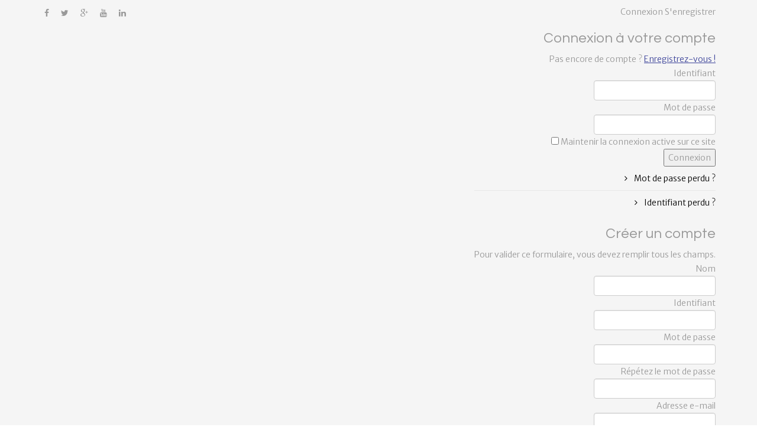

--- FILE ---
content_type: text/html; charset=utf-8
request_url: https://www.toptrip.tv/blog/27092-ferme-des-louisots-dans-le-jura-authenticite-et-confort
body_size: 12939
content:
<!DOCTYPE html>
<html xmlns="http://www.w3.org/1999/xhtml" xml:lang="fr-fr" lang="fr-fr" dir="ltr">
<head>
    <meta http-equiv="X-UA-Compatible" content="IE=edge">
    <meta name="viewport" content="width=device-width, initial-scale=1">
    
    	<base href="https://www.toptrip.tv/blog/27092-ferme-des-louisots-dans-le-jura-authenticite-et-confort" />
	<meta name="robots" content="index, follow" />
	<meta name="keywords" content="tourisme vert ferme auberge chambres d'hôtes Louisots Jura Doubs" />
	<meta name="rights" content="Yves Barraud" />
	<meta http-equiv="content-type" content="text/html; charset=utf-8" />
	<meta name="description" content="Tourisme au vert : Une offre au top ! " />
	<title>Ferme des Louisots dans le Jura : Authenticité et Confort</title>
	<link href="https://www.toptrip.tv/blog/27092-ferme-des-louisots-dans-le-jura-authenticite-et-confort/amp" rel="amphtml" />
	<link href="/images/new-logo-toptripnsp-201.jpg" rel="shortcut icon" type="image/vnd.microsoft.icon" />
	<link href="/favicon.ico" rel="shortcut icon" type="image/vnd.microsoft.icon" />
	<link href="https://www.toptrip.tv/component/search/?Itemid=633&amp;catid=79&amp;id=27092&amp;format=opensearch" rel="search" title="Valider TopTrip.TV" type="application/opensearchdescription+xml" />
	<link href="http://toptrip.tv/blog/27092-ferme-des-louisots-dans-le-jura-authenticite-et-confort" rel="canonical" />
	<link rel="stylesheet" href="/media/system/css/modal.css" type="text/css" />
	<link rel="stylesheet" href="/media/com_attachments/css/attachments_hide.css" type="text/css" />
	<link rel="stylesheet" href="/media/com_attachments/css/attachments_list.css" type="text/css" />
	<link rel="stylesheet" href="https://www.toptrip.tv/plugins/content/plg_extranews/css/extranews.css" type="text/css" />
	<link rel="stylesheet" href="//fonts.googleapis.com/css?family=Merriweather+Sans:300,300italic,regular,italic,700,700italic,800,800italic&amp;subset=latin" type="text/css" />
	<link rel="stylesheet" href="//fonts.googleapis.com/css?family=Questrial:regular&amp;subset=latin" type="text/css" />
	<link rel="stylesheet" href="//fonts.googleapis.com/css?family=Open+Sans:300,300italic,regular,italic,600,600italic,700,700italic,800,800italic&amp;subset=latin" type="text/css" />
	<link rel="stylesheet" href="/templates/shaper_helix3/css/bootstrap.min.css" type="text/css" />
	<link rel="stylesheet" href="/templates/shaper_helix3/css/font-awesome.min.css" type="text/css" />
	<link rel="stylesheet" href="/templates/shaper_helix3/css/legacy.css" type="text/css" />
	<link rel="stylesheet" href="/templates/shaper_helix3/css/template.css" type="text/css" />
	<link rel="stylesheet" href="/templates/shaper_helix3/css/presets/preset2.css" type="text/css" class="preset" />
	<link rel="stylesheet" href="/modules/mod_bt_login/tmpl/css/style2.0.css" type="text/css" />
	<style type="text/css">
body{font-family:Merriweather Sans, sans-serif; font-weight:300; }h1{font-family:Questrial, sans-serif; font-weight:normal; }h2{font-family:Questrial, sans-serif; font-weight:normal; }h3{font-family:Questrial, sans-serif; font-weight:normal; }h4{font-family:Questrial, sans-serif; font-weight:normal; }h5{font-family:Open Sans, sans-serif; font-weight:800; }h6{font-family:Open Sans, sans-serif; font-weight:800; }.sketcharticleimage h1{font-family:Questrial, sans-serif; font-weight:normal; }.nodisplay {
display:none !important;
}
.btn-group > .btn, .btn-group-vertical > .btn {
  float:right;
}
select, textarea, input[type="text"], input[type="password"], input[type="datetime"], input[type="datetime-local"], input[type="date"], input[type="month"], input[type="time"], input[type="week"], input[type="number"], input[type="email"], input[type="url"], input[type="search"], input[type="tel"], input[type="color"], .uneditable-input {
  display:inline-block;
}
.category-list fieldset {
  padding:0 0 10px;
}
.input-mini {
  width:70px;
}
.element-invisible {
  border:0;
  height:1px;
  margin:0;
  overflow:hidden;
  padding:0;
  position:absolute;
  width:1px;
}

ul.social-icons > li {
  display:inline-block;
  margin:7px 10px;
}
.hasTooltip {
    display: inline !important;
}
a.morebutton , a.morebutton :hover, a.morebutton:focus, .morebutton a.morebutton:active, .a.morebutton:visited { color:#FFF; font-size:2em }
@media only screen and (max-device-width: 1080px) {
  /* define mobile specific styles come here */
a.morebutton , a.morebutton :hover, a.morebutton:focus, .morebutton a.morebutton:active, .a.morebutton:visited { color:#FFF; font-size:1.6em }
}
@media only screen and (max-device-width: 768px) {
  /* define mobile specific styles come here */
a.morebutton , a.morebutton :hover, a.morebutton:focus, .morebutton a.morebutton:active, .a.morebutton:visited { color:#FFF; font-size:1.4em }
}
@media only screen and (max-device-width: 568px) {
  /* define mobile specific styles come here */
a.morebutton , a.morebutton :hover, a.morebutton:focus, .morebutton a.morebutton:active, .a.morebutton:visited { color:#FFF; font-size:1.3em }
}
@media only screen and (max-device-width: 480px) {
  /* define mobile specific styles come here */
a.morebutton , a.morebutton :hover, a.morebutton:focus, .morebutton a.morebutton:active, .a.morebutton:visited { color:#FFF; font-size:1.2em }
}
@media only screen and (max-device-width: 320px) {
  /* define mobile specific styles come here */
a.morebutton , a.morebutton :hover, a.morebutton:focus, .morebutton a.morebutton:active, .a.morebutton:visited { color:#FFF; font-size:1.1em }
}
.camera_caption .introtext  {
  line-height:14px;
}
a.mod-articles-category-title {
  background:linear-gradient(#22b8f0 0%, #22b8f0 100%);
  border:none;
  border-radius:5px;
  box-shadow:rgba(0, 0, 0, 0.0980392) 2px 2px 2px;
  color:white;
}
#sp-top2  {
text-align:right;
}
#sp-main-body {
  padding:20px 0;
}
blockquote {
font-size:inherit;
}
[itemprop="articleBody"] {}
.item p a {
  text-decoration:none;
  border-bottom: 2px solid #B4E7F8;
  box-shadow: inset 0 -4px 0 #B4E7F8;
  color: inherit;
  transition: background 0.1s cubic-bezier(.33,.66,.66,1);
}

.item p a:hover {
  background: #B4E7F8;
}
.timeline-item .post-inner {
  background:#FFFFFF;
}
.label-info {
  background-color:#22b8f0;
}
#sbox-content {
  background-color:transparent;
  overflow:visible;
  }
#sbox-window {
  background-color:transparent;
}
.jv_login > a:before {
  content:"\f084";
  font-family: FontAwesome;
  padding-right: 5px;
  font-style: normal;
  font-weight: normal;
-webkit-font-smoothing:antialiased;
}
.sp-megamenu-parent > li.accueil > a:before {
  content:"\f015";
  font-family: FontAwesome;
  padding-right: 5px;
  font-style: normal;
  font-weight: normal;
-webkit-font-smoothing:antialiased;
}
.sp-megamenu-parent > li.forum > a:before {
  content:"\f19c";
  font-family: FontAwesome;
  padding-right: 5px;
  font-style: normal;
  font-weight: normal;
-webkit-font-smoothing:antialiased;
}
.sp-megamenu-parent > li.soutenir > a:before {
  content:"\f1cd";
  font-family: FontAwesome;
  padding-right: 5px;
  font-style: normal;
  font-weight: normal;
-webkit-font-smoothing:antialiased;
}
.nspList > li .nspImage {
    float: right;
}
.nspLinks ul > li {
    clear: both;
border-bottom: none;
}
#jc {
  clear:both;
  padding-top:40px;
}
#author_infobox .author_infobox_title {
  font-size:100%;
  font-weight:100;
  margin-bottom:10px;
}
#author_infobox span.bold {
  font-weight:100;
}
#author_infobox .author_infobox_aboutme, #author_infobox .author_infobox_articles {
  font-size:100%;
  font-weight:100;
  margin-top:10px;
}
#author_infobox .author_infobox_articles_links {
  font-weight:100;
}
#author_infobox .author_infobox_image_authorlist {
  margin:5px 10px 5px 5px;
  padding:0 10px 0 0;
}
.author_infobox_description ul{
list-style-position:inside;
}
#author_infobox {
  background-color:#FFFFFF;
  border:1px solid #DDDDDD;
  border-radius:5px;
  clear:both;
  color:#000000;
  overflow:hidden;
  padding:10px;
margin:40px 5px 5px;
}

.article-info > dd {
    display: block;
}

.articleBody {
background-color: #fff;
}
.entry-header {
 
}
.entry-header.has-post-format {

}
.sketcharticleimage h1 {
font-weight: 500;
color:#FFFFFF;
text-shadow:rgba(0, 0, 0, 0.9) 0 0 7px;
letter-spacing:-0.04em;
}
.sketcharticleimage h6 {
font-family: Raleway,sans-serif;
font-weight: 500;
color:#999;
font-size:11px;
}

.sketcharticleimage h2 {
font-family: Raleway,sans-serif;
font-weight: 500;
color:#999;
font-size:14px;
}
.vina-camera-slider-content h3 { font-size:4em; font-weight:300 }
@media (min-width:960px) {
 .vina-camera-slider-content h3 { font-size:2em; font-weight: 300; }
.vina-camera-slider-content .introtext  { font-size:1.4em; line-height:40px; }
}
@media (max-width:960px) {
.vina-camera-slider-content h3 { font-size:1.4em; font-weight:300 }
.vina-camera-slider-content .introtext  { font-size:1.1em; line-height:20px; }
}
.vina-camera-slider-content .camera_caption > div {
  text-align:center;
background:linear-gradient(rgba(0, 0, 0, 0) 0%, rgba(0, 0, 0, 0.6) 60%);
padding:30px;
text-shadow:rgba(0, 0, 0, 0.901961) 0 0 7px;
}
.cameracurrent  { margin:auto }

#freevotes_votes_container { width:40%;margin:0 auto; }
.nspArt h4.nspHeader {
  font-size:24px;
}

/* Background co0lor white, black text and grey border */
.tooltip-inner {
  color: #000;
  background-color: #fff;
  border: 1px #ccc solid;
}
 
/* Title */
.tooltip-inner strong {
  font-size: 13px;
}
 
/* Transparancy background */
.tooltip.in {
  opacity: 1;
}
 
/* Color arrow */
.tooltip.top .tooltip-arrow {
  border-top-color: #ccc;
}
 
.tooltip.right .tooltip-arrow {
  border-right-color: #ccc;
}
 
.tooltip.left .tooltip-arrow {
  border-left-color: #ccc;
}
 
.tooltip.bottom .tooltip-arrow {
  border-bottom-color: #ccc;
}

/**/

.tooltip{position: absolute;z-index: 1070;display: block;visibility: visible;font-size: 12px;line-height: 1.4;opacity: 0;filter: alpha(opacity=0)}
.tooltip.in{opacity: .9;filter: alpha(opacity=90)}
.tooltip.top{margin-top: -3px;padding: 5px 0}
.tooltip.right{margin-left: 3px;padding: 0 5px}
.tooltip.bottom{margin-top: 3px;padding: 5px 0}
.tooltip.left{margin-left: -3px;padding: 0 5px}
.tooltip-inner{max-width: 200px;padding: 3px 8px;color: #fff;text-align: center;text-decoration: none;background-color: #000;border-radius: 4px}
.tooltip-arrow{position: absolute;width: 0;height: 0;border-color: transparent;border-style: solid}
.tooltip.top .tooltip-arrow{bottom: 0;left: 50%;margin-left: -5px;border-width: 5px 5px 0;border-top-color: #000}
.tooltip.top-left .tooltip-arrow{bottom: 0;left: 5px;border-width: 5px 5px 0;border-top-color: #000}
.tooltip.top-right .tooltip-arrow{bottom: 0;right: 5px;border-width: 5px 5px 0;border-top-color: #000}
.tooltip.right .tooltip-arrow{top: 50%;left: 0;margin-top: -5px;border-width: 5px 5px 5px 0;border-right-color: #000}
.tooltip.left .tooltip-arrow{top: 50%;right: 0;margin-top: -5px;border-width: 5px 0 5px 5px;border-left-color: #000}
.tooltip.bottom .tooltip-arrow{top: 0;left: 50%;margin-left: -5px;border-width: 0 5px 5px;border-bottom-color: #000}
.tooltip.bottom-left .tooltip-arrow{top: 0;left: 5px;border-width: 0 5px 5px;border-bottom-color: #000}
.tooltip.bottom-right .tooltip-arrow{top: 0;right: 5px;border-width: 0 5px 5px;border-bottom-color: #000}
#sp-top-bar{ background-color:#f5f5f5;color:#999999; }#sp-bottom{ background-color:#f5f5f5;padding:100px 0px; }
	</style>
	<script src="/media/system/js/mootools-core.js" type="text/javascript"></script>
	<script src="/media/system/js/core.js" type="text/javascript"></script>
	<script src="/media/system/js/mootools-more.js" type="text/javascript"></script>
	<script src="/media/system/js/modal.js" type="text/javascript"></script>
	<script src="/media/jui/js/jquery.min.js" type="text/javascript"></script>
	<script src="/media/jui/js/jquery-noconflict.js" type="text/javascript"></script>
	<script src="/media/jui/js/jquery-migrate.min.js" type="text/javascript"></script>
	<script src="/media/com_attachments/js/attachments_refresh.js" type="text/javascript"></script>
	<script src="/media/system/js/caption.js" type="text/javascript"></script>
	<script src="/templates/shaper_helix3/js/bootstrap.min.js" type="text/javascript"></script>
	<script src="/templates/shaper_helix3/js/jquery.sticky.js" type="text/javascript"></script>
	<script src="/templates/shaper_helix3/js/main.js" type="text/javascript"></script>
	<script src="/modules/mod_bt_login/tmpl/js/jquery.simplemodal.js" type="text/javascript"></script>
	<script src="/modules/mod_bt_login/tmpl/js/default.js" type="text/javascript"></script>
	<script type="text/javascript">

		jQuery(function($) {
			SqueezeBox.initialize({});
			SqueezeBox.assign($('a.modal').get(), {
				parse: 'rel'
			});
		});

		window.jModalClose = function () {
			SqueezeBox.close();
		};
		
		// Add extra modal close functionality for tinyMCE-based editors
		document.onreadystatechange = function () {
			if (document.readyState == 'interactive' && typeof tinyMCE != 'undefined' && tinyMCE)
			{
				if (typeof window.jModalClose_no_tinyMCE === 'undefined')
				{	
					window.jModalClose_no_tinyMCE = typeof(jModalClose) == 'function'  ?  jModalClose  :  false;
					
					jModalClose = function () {
						if (window.jModalClose_no_tinyMCE) window.jModalClose_no_tinyMCE.apply(this, arguments);
						tinyMCE.activeEditor.windowManager.close();
					};
				}
		
				if (typeof window.SqueezeBoxClose_no_tinyMCE === 'undefined')
				{
					if (typeof(SqueezeBox) == 'undefined')  SqueezeBox = {};
					window.SqueezeBoxClose_no_tinyMCE = typeof(SqueezeBox.close) == 'function'  ?  SqueezeBox.close  :  false;
		
					SqueezeBox.close = function () {
						if (window.SqueezeBoxClose_no_tinyMCE)  window.SqueezeBoxClose_no_tinyMCE.apply(this, arguments);
						tinyMCE.activeEditor.windowManager.close();
					};
				}
			}
		};
		jQuery(function($) {
			 $('.hasTip').each(function() {
				var title = $(this).attr('title');
				if (title) {
					var parts = title.split('::', 2);
					var mtelement = document.id(this);
					mtelement.store('tip:title', parts[0]);
					mtelement.store('tip:text', parts[1]);
				}
			});
			var JTooltips = new Tips($('.hasTip').get(), {"maxTitleChars": 50,"fixed": false});
		});jQuery(window).on('load',  function() {
				new JCaption('img.caption');
			});window.setInterval(function(){var r;try{r=window.XMLHttpRequest?new XMLHttpRequest():new ActiveXObject("Microsoft.XMLHTTP")}catch(e){}if(r){r.open("GET","/index.php?option=com_ajax&format=json",true);r.send(null)}},3600000);jQuery(function($){ $(".hasTooltip").tooltip({"html": true,"container": "body"}); });
	</script>

   
    </head>
<body class="site com-content view-article no-layout no-task itemid-633 fr-fr ltr  sticky-header layout-fluid">
    <div class="body-innerwrapper">
        <section id="sp-top-bar"><div class="container"><div class="row"><div id="sp-top1" class="col-sm-6 col-md-6"><div class="sp-column "><ul class="social-icons"><li><a target="_blank" href="https://fr-fr.facebook.com/people/Yves-Barraud/100012469442480"><i class="fa fa-facebook"></i></a></li><li><a target="_blank" href="https://twitter.com/ToptriptvYves"><i class="fa fa-twitter"></i></a></li><li><a target="_blank" href="https://plus.google.com/+YvesBarraud"><i class="fa fa-google-plus"></i></a></li><li><a target="_blank" href="https://www.youtube.com/TravelProBarraud"><i class="fa fa-youtube"></i></a></li><li><a target="_blank" href="http://www.toptrip.tv/"><i class="fa fa-linkedin"></i></a></li></ul></div></div><div id="sp-top2" class="col-sm-6 col-md-6"><div class="sp-column "><div class="sp-module "><div class="sp-module-content"><div id="btl">
	<!-- Panel top -->	
	<div class="btl-panel">
					<!-- Login button -->
						<span id="btl-panel-login" class="btl-dropdown">Connexion</span>
						<!-- Registration button -->
						<span id="btl-panel-registration" class="btl-dropdown">S'enregistrer</span>
						
			
			</div>
	<!-- content dropdown/modal box -->
	<div id="btl-content">
			
		<!-- Form login -->	
		<div id="btl-content-login" class="btl-content-block">
						
			<!-- if not integrated any component -->
						<form name="btl-formlogin" class="btl-formlogin" action="/blog" method="post">
				<div id="btl-login-in-process"></div>	
				<h3>Connexion à votre compte</h3>
									<div id="register-link">
						Pas encore de compte ? <a href="/mon-compte"> <u>Enregistrez-vous !</u> </a>					</div>
								<div class="btl-error" id="btl-login-error"></div>
				<div class="btl-field">
					<div class="btl-label">Identifiant</div>
					<div class="btl-input">
						<input id="btl-input-username" type="text" name="username"	/>
					</div>
				</div>
				<div class="btl-field">
					<div class="btl-label">Mot de passe</div>
					<div class="btl-input">
						<input id="btl-input-password" type="password" name="password" alt="password" />
					</div>
				</div>
				<div class="clear"></div>
								<div class="btl-field">				
					
					<div class="btl-input" id="btl-input-remember">
						<input id="btl-checkbox-remember"  type="checkbox" name="remember"
							value="yes" />
							Maintenir la connexion active sur ce site					</div>	
				</div>
				<div class="clear"></div>
								<div class="btl-buttonsubmit">
					<input type="submit" name="Submit" class="btl-buttonsubmit" onclick="return loginAjax()" value="Connexion" /> 
					<input type="hidden" name="bttask" value="login" /> 
					<input type="hidden" name="return" id="btl-return"	value="aW5kZXgucGhwP29wdGlvbj1jb21fY29udGVudCZ2aWV3PWFydGljbGUmY2F0aWQ9NzkmaWQ9MjcwOTImSXRlbWlkPTYzMw==" />
					<input type="hidden" name="ed2d3aef84ec44a7771db4f503208bc4" value="1" />				</div>
			</form>	
			<ul id ="bt_ul">
				<li>
					<a href="/user-profile?view=reset">
					Mot de passe perdu ?</a>
				</li>
				<li>
					<a href="/user-profile?view=remind">
					Identifiant perdu  ?</a>
				</li>				
			</ul>
			
		<!-- if integrated with one component -->
						
		</div>
		
					
		<div id="btl-content-registration" class="btl-content-block">			
			<!-- if not integrated any component -->
				
						
				<form name="btl-formregistration" class="btl-formregistration"  autocomplete="off">
					<div id="btl-register-in-process"></div>	
					<h3>Créer un compte</h3>
					<div id="btl-success"></div>
					<div class="btl-note"><span>Pour valider ce formulaire, vous devez remplir tous les champs.</span></div>
					<div id="btl-registration-error" class="btl-error"></div>
					<div class="btl-field">
						<div class="btl-label">Nom</div>
						<div class="btl-input">
							<input id="btl-input-name" type="text" name="jform[name]" />
						</div>
					</div>			
					<div class="clear"></div>
					
					<div class="btl-field">
						<div class="btl-label">Identifiant</div>
						<div class="btl-input">
							<input id="btl-input-username1" type="text" name="jform[username]"  />
						</div>
					</div>
					<div class="clear"></div>
					
					<div class="btl-field">
						<div class="btl-label">Mot de passe</div>
						<div class="btl-input">
							<input id="btl-input-password1" type="password" name="jform[password1]"  />
						</div>
					</div>		
					<div class="clear"></div>
					
					<div class="btl-field">
						<div class="btl-label">Répétez le mot de passe</div>
						<div class="btl-input">
							<input id="btl-input-password2" type="password" name="jform[password2]"  />
						</div>
					</div>
					<div class="clear"></div>
					
					<div class="btl-field">
						<div class="btl-label">Adresse e-mail</div>
						<div class="btl-input">
							<input id="btl-input-email1" type="text" name="jform[email1]" />
						</div>
					</div>
					<div class="clear"></div>
					<div class="btl-field">
						<div class="btl-label">Répétez l'adresse e-mail</div>
						<div class="btl-input">
							<input id="btl-input-email2" type="text" name="jform[email2]" />
						</div>
					</div>
					<div class="clear"></div>			
					<!-- add captcha-->
									
					<div class="btl-buttonsubmit">						
						<button type="submit" class="btl-buttonsubmit" onclick="return registerAjax()" >
							S'enregistrer							
						</button>
						 
						<input type="hidden" name="bttask" value="register" /> 
						<input type="hidden" name="ed2d3aef84ec44a7771db4f503208bc4" value="1" />					</div>
			</form>
			<!-- if  integrated any component -->
					</div>
						
				
	</div>
	<div class="clear"></div>
</div>

<script type="text/javascript">
/*<![CDATA[*/
var btlOpt = 
{
	BT_AJAX					:'https://www.toptrip.tv/blog/27092-ferme-des-louisots-dans-le-jura-authenticite-et-confort',
	BT_RETURN				:'/blog/27092-ferme-des-louisots-dans-le-jura-authenticite-et-confort',
	RECAPTCHA				:'0',
	LOGIN_TAGS				:'',
	REGISTER_TAGS			:'',
	EFFECT					:'btl-dropdown',
	ALIGN					:'right',
	BG_COLOR				:'#3d449a',
	MOUSE_EVENT				:'click',
	TEXT_COLOR				:'#ffffff',
	MESSAGES 				: {
		E_LOGIN_AUTHENTICATE 		: 'L\'identifiant et le mot de passe ne correspondent pas ou, votre compte n\'a peut-être pas été validé.',
		REQUIRED_NAME				: 'Veuillez indiquer votre nom !',
		REQUIRED_USERNAME			: 'Veuillez indiquer votre identifiant !',
		REQUIRED_PASSWORD			: 'Veuillez indiquer votre mot de passe !',
		REQUIRED_VERIFY_PASSWORD	: 'Ressaisissez votre mot de passe !',
		PASSWORD_NOT_MATCH			: '\'Le mot de passe ne correspond pas\';',
		REQUIRED_EMAIL				: 'Indiquez votre adresse e-mail !',
		EMAIL_INVALID				: 'Veuillez indiquer une adresse e-mail valide !',
		REQUIRED_VERIFY_EMAIL		: 'Ressaisissez votre adresse e-mail !',
		EMAIL_NOT_MATCH				: '\'L\'adresse e-mail ne correspond pas\';',
		CAPTCHA_REQUIRED			: 'Please enter captcha key'
	}
}
if(btlOpt.ALIGN == "center"){
	BTLJ(".btl-panel").css('textAlign','center');
}else{
	BTLJ(".btl-panel").css('float',btlOpt.ALIGN);
}
BTLJ("input.btl-buttonsubmit,button.btl-buttonsubmit").css({"color":btlOpt.TEXT_COLOR,"background":btlOpt.BG_COLOR});
BTLJ("#btl .btl-panel > span").css({"color":btlOpt.TEXT_COLOR,"background-color":btlOpt.BG_COLOR,"border":btlOpt.TEXT_COLOR});
/*]]>*/
</script>

</div></div></div></div></div></div></section><header id="sp-header"><div class="container"><div class="row"><div id="sp-logo" class="col-xs-8 col-sm-3 col-md-3"><div class="sp-column "><a class="logo" href="/"><h1><img class="sp-default-logo" src="/images/new-logo-toptripnsp-201.png" alt="TopTrip.TV"></h1></a></div></div><div id="sp-menu" class="col-xs-4 col-sm-9 col-md-9"><div class="sp-column ">			<div class='sp-megamenu-wrapper'>
				<a id="offcanvas-toggler" href="#"><i class="fa fa-bars"></i></a>
				<ul class="sp-megamenu-parent menu-fade hidden-xs"><li class="sp-menu-item sp-has-child accueil"><a  href="/" >Accueil</a><div class="sp-dropdown sp-dropdown-main sp-menu-right" style="width: 240px;"><div class="sp-dropdown-inner"><ul class="sp-dropdown-items"><li class="sp-menu-item"><a  href="https://www.youtube.com/user/TravelProBarraud" target="_blank" >Notre chaîne YouTube</a></li></ul><div class="sp-module "><div class="sp-module-content"><ul class="nav menu">
<li class="item-633 current active"><a href="/blog" class="nodisplay">Le blog</a></li><li class="item-678"><a href="/article-category-blog" >Le blog</a></li><li class="item-639"><a href="/tous-articles" >Tous les articles</a></li><li class="item-641"><a href="/tous-les-tags" >Tous les tags</a></li><li class="item-663"><a href="/plan-du-site-par-mots-clefs" >Index par mots clefs</a></li></ul>
</div></div></div></div></li><li class="sp-menu-item"><a  href="/top-france" >Top France</a></li><li class="sp-menu-item"><a  href="/top-internationnal" >Top international</a></li><li class="sp-menu-item"><a  href="/top-professionnels" >Le Top PRO</a></li></ul>			</div>
		</div></div></div></div></header><section id="sp-page-title"><div class="row"><div id="sp-title" class="col-sm-12 col-md-12"><div class="sp-column "><div class="sp-module  col-sm-12"><div class="sp-module-content">    <div class="sketcharticleimage">
        <div class="row">
            <div class="columns large-12 medium-12 small-12">
				 
                 <div role="img" aria-label="Ferme des Louisots" style="background: url('/images/ferme-des-louisots.jpg') no-repeat center center fixed;
 min-width: 1024px; height:600px;background-size: cover;">			<div class="conteneur_titre" style="bottom:0px;position: absolute;    width: 100%;  background: rgba(0, 0, 0, 0) linear-gradient(rgba(0, 0, 0, 0) 0%, rgba(0, 0, 0, 0.6) 60%) repeat scroll 0 0;
    padding: 30px;padding-bottom:100px;
    text-align: center;
    text-shadow: 0 0 7px rgba(0, 0, 0, 0.9);">
<h1 style="text-align:center;margin:auto;width:80%;">Ferme des Louisots dans le Jura : Authenticité et Confort</h1>
<h2 style="text-align:center;margin:auto;width:80%;"></h6>

						</div>
					</div>
				 
            </div>
        </div>
    </div>
</div></div></div></div></div></section><section id="sp-main-body"><div class="container"><div class="row"><div id="sp-component" class="col-sm-12 col-md-12"><div class="sp-column "><div id="system-message-container">
	</div>
<article class="item item-page" itemscope itemtype="http://schema.org/Article">
	<meta itemprop="inLanguage" content="fr-FR" />
	


	<div class="entry-header has-post-format">
		<span class="post-format"><i class="fa fa-video-camera"></i></span>
						<dl class="article-info">

		
			<dt class="article-info-term"></dt>	
				
							<dd class="createdby" itemprop="author" itemscope itemtype="http://schema.org/Person">
	<i class="fa fa-user"></i>
					<a href="/component/contact/contact/9" itemprop="url"><span itemprop="name" data-toggle="tooltip" title="Écrit par ">Yves Barraud</span></a>	</dd>			
			
							<dd class="category-name">
	<i class="fa fa-folder-open-o"></i>
				<span itemprop="genre" itemprop="genre" data-toggle="tooltip" title="Catégorie d'article">Le pôle voyage</span>	</dd>
			
			
							<dd class="published">
	<i class="fa fa-calendar-o"></i>
	<time datetime="2016-09-07T20:22:09+00:00" itemprop="datePublished" data-toggle="tooltip" title="Date de publication">
		7 septembre 2016	</time>
</dd>			
		
					
			
					
		
	</dl>
				
					<h2 itemprop="name">
							</h2>
												</div>
	
				<div class="entry-video embed-responsive embed-responsive-16by9">
			<iframe class="embed-responsive-item" src="//www.youtube.com/embed/0AW7FNvewMg" frameborder="0" webkitAllowFullScreen mozallowfullscreen allowFullScreen></iframe>
		</div>
		
				
		
		
	
			<div itemprop="articleBody">
		<h4>À celles et ceux qui veulent se mettre au vert (ou au blanc en hiver), Toptrip recommande la ferme-auberge des Louisots dans le Doubs.</h4>
 
<p>Voilà une vraie ferme comtoise, un colosse planté au cœur de 65 hectares de prairies que broutent une quarantaine de vaches et de veaux. Un établissement où l’on dort merveilleusement bien dans des chambres spacieuses, où l’on se restaure d’une cuisine 100% maison : Terrine de lapin, gratins de légumes, viandes goûteuses, fromages de pays (Comté et Morbier), déserts raffinés concoctés par le maître des lieux (un ancien cuisinier reconverti dans la production laitière). Et au petit-déjeuner : lait de ferme, confitures (griottes, prunes, rhubarbe…) et fromages, encore et toujours.</p>
<p>Compter 70 euros la chambre (prix pour deux personnes en août 2016 – petits-déjeuners compris) et 23 euros le menu du soir (sans le vin). Un excellent rapport au regard de l’accueil chaleureux et de la qualité de l’hébergement (chambres et literie impeccables).</p>
<blockquote>
<p>Pour vous faire une idée de l’endroit, visionnez notre photomontage (en intro).</p>
</blockquote>
<p>Sans oublier une localisation idéale à Fournet-Blancheroche, à moins de 15 minutes du Doubs et de la Suisse. Là, les amateurs de randonnées (et de ski de fond) seront servis. Mais pas qu’eux ! Les passionnés d’horlogerie et de montres de luxe ne peuvent rêver spot plus prestigieux. Il ne leur prendra qu'une demi-heure pour rejoindre la Chaux-de-Fonds en Suisse et ses ateliers de renommée mondiale.<br />&nbsp;&nbsp; &nbsp;<br /><img src="/images/lac-neuchatel2.jpg" alt="Lac de Neuchâtel" width="1000" height="670" style="display: block; margin-left: auto; margin-right: auto;" /></p>
<p>Si vous êtes plutôt farniente, les plages accueillantes et l’eau émeraude du lac de Neuchâtel (photo ci-dessus) sont accessibles en moins d’une heure. En poussant un peu plus loin, un arrêt baignade (et pique-nique) s’impose au lac de Joux (notre photo ci-dessous).</p>
<p><img src="/images/lac-de-joux2.jpg" alt="Lac de Joux" style="display: block; margin: 5px auto;" /></p>
<p>Ces itinéraires traversent les parcs naturels du Jura et du Haut-Jura. Les avaleurs de belles routes sinueuses et de paysages authentiques se régaleront.&nbsp;&nbsp; &nbsp;</p>
<p>Si vous préférez rester en France (plus rustique que sa voisine), quelques sites remarquables se prêtent à la balade : le saut du Doubs et ses méandres (photo ci-dessous), le cirque de Consolation…</p>
<p><img src="/images/le-doubs.jpg" alt="Méandres du Doubs" style="display: block; margin: 5px auto;" /></p>
<p>Ce séjour à la ferme des Louisots alterne balades dans une nature superbe et préservée (surtout en Suisse), panoramas grandioses, gastronomie et produits du terroir, déambulations urbaines (à Neuchâtel et la Chaux-de-Fonds), visites de musées (principalement autour de l’horlogerie) et baignades dans des eaux à plus de 20°C. Eh oui ! <br />&nbsp;&nbsp; &nbsp;<br />Ferme des Louisots : 03 81 68 25 49 - <a href="http://leslouisots.com">Leslouisots.com</a></p>
<p><strong>Texte et photos by Toptrip.tv</strong></p><div class="attachmentsContainer">

<div class="attachmentsList" id="attachmentsList_com_content_default_27092"></div>

</div><div class="extranews_separator"></div><div class="extranews_box"><h2><strong>Articles plus récents</strong></h2><div class="extranews_newer"><ul class="newer"><li><span class="hasTooltip" title="&lt;strong&gt;&lt;b&gt;Châteaux et Manoirs de Mayenne : Un grand livre d&amp;#039;histoires (vidéo)&lt;/b&gt;&lt;/strong&gt;&lt;br /&gt;&lt;img src=&quot;/images/plg_imagesized/thumb_90_68_chateau-mayenne.jpg&quot; alt=&quot;&quot; class=&quot;iextranews iright&quot; /&gt;&lt;p class=&quot;extranews_left&quot;&gt;Le département de la Mayenne dispose d'un riche patrimoine : Plus de 600 châteaux et manoirs. Certains sont occasionnellement ouverts au public....&lt;/p&gt;"><a href="/blog/27097-chateaux-et-manoirs-de-mayenne-bientot-un-itineraire-touristique">Châteaux et Manoirs de Mayenne : Un grand livre d&#039;histoires (vidéo) - <span class="extranews_date">25/10/2016 11:17</span></a></span></li><li><span class="hasTooltip" title="&lt;strong&gt;&lt;b&gt;Antalya : Sous le tourisme de masse, un paradis&lt;/b&gt;&lt;/strong&gt;&lt;br /&gt;&lt;img src=&quot;/images/plg_imagesized/thumb_90_68_antalya---kas.jpg&quot; alt=&quot;&quot; class=&quot;iextranews iright&quot; /&gt;&lt;p class=&quot;extranews_left&quot;&gt;Le district d'Antalya accueille plus de 40% des 36 millions de touristes qui séjournent en Turquie chaque année. 2.500 hôtels, 700.000 lits, les...&lt;/p&gt;"><a href="/blog/27096-antalya-derriere-le-tourisme-de-masse-un-paradis">Antalya : Sous le tourisme de masse, un paradis - <span class="extranews_date">20/10/2016 18:59</span></a></span></li><li><span class="hasTooltip" title="&lt;strong&gt;&lt;b&gt;Madagascar se mobilise pour doper son tourisme (vidéo)&lt;/b&gt;&lt;/strong&gt;&lt;br /&gt;&lt;img src=&quot;/images/plg_imagesized/thumb_90_68_madagascar-ministre-tourisme.jpg&quot; alt=&quot;&quot; class=&quot;iextranews iright&quot; /&gt;&lt;p class=&quot;extranews_left&quot;&gt;Voici les principaux enseignements que nous tirons du discours de Monsieur Roland Ratsiraka, Ministre du Tourisme de Madagascar.&lt;/p&gt;"><a href="/blog/27095-les-francais-ne-doivent-pas-abandonner-madagascar-aux-asiatiques">Madagascar se mobilise pour doper son tourisme (vidéo) - <span class="extranews_date">21/09/2016 13:31</span></a></span></li><li><span class="hasTooltip" title="&lt;strong&gt;&lt;b&gt;Julien Lepers un ambassadeur de Madagascar peu diplomate&lt;/b&gt;&lt;/strong&gt;&lt;br /&gt;&lt;img src=&quot;/images/plg_imagesized/thumb_90_68_julien-lepers.jpg&quot; alt=&quot;&quot; class=&quot;iextranews iright&quot; /&gt;&lt;p class=&quot;extranews_left&quot;&gt;À l'occasion du salon professionnel IFTM Top Résa, Madagascar organisait mardi 20 septembre 2016, une grande soirée de promotion de la Grande Île,...&lt;/p&gt;"><a href="/blog/27094-julien-lepers-un-ambassadeur-de-madagascar-pas-diplomate">Julien Lepers un ambassadeur de Madagascar peu diplomate - <span class="extranews_date">20/09/2016 22:23</span></a></span></li><li><span class="hasTooltip" title="&lt;strong&gt;&lt;b&gt;Presse pro du tourisme : Tourmag va-t-il avaler la concurrence ?&lt;/b&gt;&lt;/strong&gt;&lt;br /&gt;&lt;img src=&quot;/images/plg_imagesized/thumb_90_68_tourmag3.jpg&quot; alt=&quot;&quot; class=&quot;iextranews iright&quot; /&gt;&lt;p class=&quot;extranews_left&quot;&gt;En moins de 20 ans, le site Tourmag.com s’est imposé sur la Toile face aux « historiques », entendez par-là les magazines présents à sa création....&lt;/p&gt;"><a href="/blog/27093-presse-pro-du-tourisme-tourmag-va-t-il-avaler-la-concurrence">Presse pro du tourisme : Tourmag va-t-il avaler la concurrence ? - <span class="extranews_date">13/09/2016 16:54</span></a></span></li></ul></div></div><div class="extranews_box"><h2><strong>Articles plus anciens</strong></h2><div class="extranews_older"><ul class="older"><li><span class="hasTooltip" title="&lt;strong&gt;&lt;b&gt;Relance touristique : Paris/Île-de-France réinvente l&amp;#039;eau tiède&lt;/b&gt;&lt;/strong&gt;&lt;br /&gt;&lt;img src=&quot;/images/plg_imagesized/thumb_90_68_paris-vue-du-printemps.jpg&quot; alt=&quot;&quot; class=&quot;iextranews iright&quot; /&gt;&lt;p class=&quot;extranews_left&quot;&gt;Ci-dessous les recommandations du Ceser d’Île-de-France (1) agrémentées de nos commentaires ironiques (en italique).&lt;/p&gt;"><a href="/blog/27091-relance-touristique-paris-ile-de-france-se-drape-dans-un-tissu-d-aneries">Relance touristique : Paris/Île-de-France réinvente l&#039;eau tiède - <span class="extranews_date">06/09/2016 11:13</span></a></span></li><li><span class="hasTooltip" title="&lt;strong&gt;&lt;b&gt;Gérardmer dans les Vosges : Un feu d&amp;#039;artifice de pollution&lt;/b&gt;&lt;/strong&gt;&lt;br /&gt;&lt;img src=&quot;/images/plg_imagesized/thumb_90_68_lac-gerardmer.jpg&quot; alt=&quot;&quot; class=&quot;iextranews iright&quot; /&gt;&lt;p class=&quot;extranews_left&quot;&gt;Un Top du Flop : le feu d'artifice du 14 août 2016 à Gérardmer dans les Vosges. Si le spectacle pyrotechnique peut valoir le détour, ses...&lt;/p&gt;"><a href="/blog/27090-gerardmer-vosges-un-feu-d-artifice-tres-polluant">Gérardmer dans les Vosges : Un feu d&#039;artifice de pollution - <span class="extranews_date">05/09/2016 16:58</span></a></span></li><li><span class="hasTooltip" title="&lt;strong&gt;&lt;b&gt;Baignade avec les piranhas de l&amp;#039;Amazone (vidéo)&lt;/b&gt;&lt;/strong&gt;&lt;br /&gt;&lt;img src=&quot;/images/plg_imagesized/thumb_90_68_piranhas.png&quot; alt=&quot;&quot; class=&quot;iextranews iright&quot; /&gt;&lt;p class=&quot;extranews_left&quot;&gt;Toptrip extirpe de ses archives une vidéo qui a eu son petit succès : + de 40.000 VUES (1). Une jeune journaliste intrépide se baigne au milieu des...&lt;/p&gt;"><a href="/blog/27089-baignade-avec-les-piranhas-de-l-amazone-video">Baignade avec les piranhas de l&#039;Amazone (vidéo) - <span class="extranews_date">07/08/2016 17:01</span></a></span></li><li><span class="hasTooltip" title="&lt;strong&gt;&lt;b&gt;Le tourisme va payer au prix fort notre laxisme&lt;/b&gt;&lt;/strong&gt;&lt;br /&gt;&lt;img src=&quot;/images/plg_imagesized/thumb_90_68_vendeurs-sauvette.jpg&quot; alt=&quot;&quot; class=&quot;iextranews iright&quot; /&gt;&lt;p class=&quot;extranews_left&quot;&gt;Les professionnels du tourisme en France ont du souci à se faire. Attentats meurtriers, menace terroriste permanente, état d’urgence, annulations de...&lt;/p&gt;"><a href="/blog/27088-le-tourisme-francais-va-payer-au-prix-fort-notre-laxisme">Le tourisme va payer au prix fort notre laxisme - <span class="extranews_date">06/08/2016 09:48</span></a></span></li><li><span class="hasTooltip" title="&lt;strong&gt;&lt;b&gt;Le Portugal au Top du foot et de l&amp;#039;humour&lt;/b&gt;&lt;/strong&gt;&lt;br /&gt;&lt;img src=&quot;/images/plg_imagesized/thumb_90_68_madere-ttv.jpg&quot; alt=&quot;&quot; class=&quot;iextranews iright&quot; /&gt;&lt;p class=&quot;extranews_left&quot;&gt;À l’occasion de l’Euro 2016, Turismo de Portugal a lancé une campagne visant à démontrer que le pays est tout aussi performant en tant que...&lt;/p&gt;"><a href="/blog/27087-le-portugal-au-top-du-foot-et-de-l-humour">Le Portugal au Top du foot et de l&#039;humour - <span class="extranews_date">12/07/2016 13:13</span></a></span></li></ul></div></div>	</div>

	
						<div class="tags">
	    <span>Tags: </span>
																					<a href="/top-france" class="label label-info" rel="tag">Top France</a>,																								<a href="/component/tags/tag/133-jura" class="label label-info" rel="tag">Jura</a>,																								<a href="/component/tags/tag/134-doubs" class="label label-info" rel="tag">Doubs</a>,																								<a href="/component/tags/tag/135-neuchatel" class="label label-info" rel="tag">Neuchâtel</a>,																								<a href="/component/tags/tag/136-ferme-des-louisots" class="label label-info" rel="tag">Ferme des Louisots</a>						</div>
	
						
	
	
			<div class="sp-social-share clearfix"><ul><li><iframe src="//www.facebook.com/plugins/like.php?href=https://www.toptrip.tv/blog/27092-ferme-des-louisots-dans-le-jura-authenticite-et-confort&amp;layout=button_count&amp;show_faces=false&amp;width=105&amp;action=like&amp;colorscheme=light&amp;height=21" scrolling="no" frameborder="0" style="border:none; overflow:hidden; width:105px; height:21px;" allowTransparency="true"></iframe></li>
<li><a href="//twitter.com/share" class="twitter-share-button" data-url="https://www.toptrip.tv/blog/27092-ferme-des-louisots-dans-le-jura-authenticite-et-confort" data-text="Ferme des Louisots dans le Jura : Authenticité et Confort" data-lang="en">tweet</a> <script>!function(d,s,id){var js,fjs=d.getElementsByTagName(s)[0];if(!d.getElementById(id)){js=d.createElement(s);js.id=id;js.src="//platform.twitter.com/widgets.js";fjs.parentNode.insertBefore(js,fjs);}}(document,"script","twitter-wjs");</script></li><li><div class="g-plusone" data-size="medium" data-href=""></div>
	<script type='text/javascript'>
		(function() {
			var po = document.createElement('script'); po.type = 'text/javascript'; po.async = true;
			po.src = '//apis.google.com/js/plusone.js';
			var s = document.getElementsByTagName('script')[0]; s.parentNode.insertBefore(po, s);
		})();
	</script>
</li><li><script type="text/javascript" src="//assets.pinterest.com/js/pinit.js"></script><a href="//pinterest.com/pin/create/button/?url=" class="pin-it-button" count-layout="horizontal"><img border="0" src="//assets.pinterest.com/images/PinExt.png" title="Pin It" /></a></li></ul></div>				
</article></div></div></div></div></section><section id="sp-bottom"><div class="container"><div class="row"><div id="sp-bottom1" class="col-sm-6 col-md-3"><div class="sp-column "><div class="sp-module "><h2 class="sp-module-title">À propos</h2><div class="sp-module-content">

<div class="custom"  >
	<p>Pour toute demande d'information : </p>
<p><a href="mailto:travelprovideo@gmail.com">travelprovideo@gmail.com</a></p>
<p>Ou 06 82 57 57 8zéro</p></div>
</div></div></div></div><div id="sp-bottom2" class="col-sm-6 col-md-3"><div class="sp-column "><div class="sp-module "><h2 class="sp-module-title">Toptrip</h2><div class="sp-module-content"><ul class="nav menu">
<li class="item-527"><a href="/qui-sommes-nous" >Qui sommes-nous ?</a></li><li class="item-637"><a href="/nous-joindre" >Nous joindre</a></li></ul>
</div></div></div></div><div id="sp-bottom3" class="col-sm-6 col-md-3"><div class="sp-column "><div class="sp-module "><h2 class="sp-module-title">Nos partenaires</h2><div class="sp-module-content"><ul class="nav menu">
<li class="item-477"><a href="http://www.made-in-marseille.net" >Made in Marseille</a></li><li class="item-479"><a href="http://www.netsample.com/" >Netsample</a></li></ul>
</div></div></div></div><div id="sp-bottom4" class="col-sm-6 col-md-3"><div class="sp-column "><div class="sp-module "><h2 class="sp-module-title">Liens rapides</h2><div class="sp-module-content"><ul class="nav menu">
<li class="item-525"><a href="/conditions-d-utilisation" >Conditions d'utilisation</a></li><li class="item-526"><a href="/protection-des-donnees" >Protection des données</a></li><li class="item-552"><a href="/mon-compte" >Mon compte</a></li></ul>
</div></div></div></div></div></div></section><footer id="sp-footer"><div class="container"><div class="row"><div id="sp-footer1" class="col-sm-12 col-md-12"><div class="sp-column "><span class="sp-copyright"> © 2016 TopTrip.tv Tous droits réservés.</span></div></div></div></div></footer>
        <div class="offcanvas-menu">
            <a href="#" class="close-offcanvas"><i class="fa fa-remove"></i></a>
            <div class="offcanvas-inner">
                                    <div class="sp-module "><div class="sp-module-content"><div class="search">
	<form action="/blog" method="post">
		<input name="searchword" id="mod-search-searchword" maxlength="200"  class="inputbox search-query" type="text" size="20" placeholder="Recherche..." />		<input type="hidden" name="task" value="search" />
		<input type="hidden" name="option" value="com_search" />
		<input type="hidden" name="Itemid" value="633" />
	</form>
</div>
</div></div><div class="sp-module "><div class="sp-module-content"><ul class="nav menu">
<li class="item-512 default deeper parent"><a href="/" >Accueil</a><ul class="nav-child unstyled small"><li class="item-551"><a href="https://www.youtube.com/user/TravelProBarraud" target="_blank">Notre chaîne YouTube</a></li></ul></li><li class="item-645"><a href="/top-france" >Top France</a></li><li class="item-642"><a href="/top-internationnal" >Top international</a></li><li class="item-646"><a href="/top-professionnels" >Le Top PRO</a></li></ul>
</div></div><div class="sp-module "><div class="sp-module-content"><ul class="nav menu">
<li class="item-633 current active"><a href="/blog" class="nodisplay">Le blog</a></li><li class="item-678"><a href="/article-category-blog" >Le blog</a></li><li class="item-639"><a href="/tous-articles" >Tous les articles</a></li><li class="item-641"><a href="/tous-les-tags" >Tous les tags</a></li><li class="item-663"><a href="/plan-du-site-par-mots-clefs" >Index par mots clefs</a></li></ul>
</div></div><div class="sp-module "><div class="sp-module-content"><form action="https://www.toptrip.tv/blog/27092-ferme-des-louisots-dans-le-jura-authenticite-et-confort" method="post" id="login-form">
			<div class="form-group pretext">
			<p><h3 class="sp-module-title">Connexion</h3></p>
		</div>
		
	<div id="form-login-username" class="form-group">
					<div class="input-group">
				<span class="input-group-addon">
					<i class="icon-user hasTooltip" title="Identifiant"></i>
				</span>
				<input id="modlgn-username" type="text" name="username" class="form-control" tabindex="0" size="18" placeholder="Identifiant" />
			</div>
			</div>
	<div id="form-login-password" class="form-group">
		<div class="controls">
							<div class="input-group">
					<span class="input-group-addon">
						<i class="icon-lock hasTooltip" title="Mot de passe"></i>
					</span>
					<input id="modlgn-passwd" type="password" name="password" class="form-control" tabindex="0" size="18" placeholder="Mot de passe" />
				</div>
					</div>
	</div>
	
		<div id="form-login-remember" class="form-group">
		<div class="checkbox">
			<label for="modlgn-remember"><input id="modlgn-remember" type="checkbox" name="remember" class="inputbox" value="yes">Se souvenir de moi</label>
		</div>
	</div>
	
	<div id="form-login-submit" class="form-group">
		<button type="submit" tabindex="0" name="Submit" class="btn btn-primary">Connexion</button>
					<a class="btn btn-success" href="/mon-compte">Créer un compte <span class="icon-arrow-right"></span></a>
			</div>

	<ul class="form-links">
		<li>
			<a href="/user-profile?view=remind">
			Identifiant oublié ?</a>
		</li>
		<li>
			<a href="/user-profile?view=reset">
			Mot de passe oublié ?</a>
		</li>
	</ul>
	
	<input type="hidden" name="option" value="com_users" />
	<input type="hidden" name="task" value="user.login" />
	<input type="hidden" name="return" value="aHR0cHM6Ly93d3cudG9wdHJpcC50di9ibG9nLzI3MDkyLWZlcm1lLWRlcy1sb3Vpc290cy1kYW5zLWxlLWp1cmEtYXV0aGVudGljaXRlLWV0LWNvbmZvcnQ=" />
	<input type="hidden" name="ed2d3aef84ec44a7771db4f503208bc4" value="1" />
	</form>
</div></div>
                            </div>
        </div>
    </div>
        
</body>
</html>


--- FILE ---
content_type: text/html; charset=utf-8
request_url: https://accounts.google.com/o/oauth2/postmessageRelay?parent=https%3A%2F%2Fwww.toptrip.tv&jsh=m%3B%2F_%2Fscs%2Fabc-static%2F_%2Fjs%2Fk%3Dgapi.lb.en.2kN9-TZiXrM.O%2Fd%3D1%2Frs%3DAHpOoo_B4hu0FeWRuWHfxnZ3V0WubwN7Qw%2Fm%3D__features__
body_size: 162
content:
<!DOCTYPE html><html><head><title></title><meta http-equiv="content-type" content="text/html; charset=utf-8"><meta http-equiv="X-UA-Compatible" content="IE=edge"><meta name="viewport" content="width=device-width, initial-scale=1, minimum-scale=1, maximum-scale=1, user-scalable=0"><script src='https://ssl.gstatic.com/accounts/o/2580342461-postmessagerelay.js' nonce="hALAhhiHz-fY4Btv7lGyUg"></script></head><body><script type="text/javascript" src="https://apis.google.com/js/rpc:shindig_random.js?onload=init" nonce="hALAhhiHz-fY4Btv7lGyUg"></script></body></html>